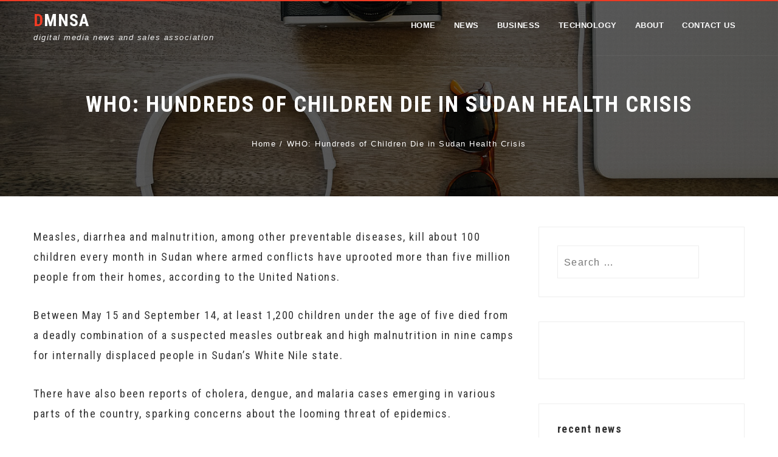

--- FILE ---
content_type: text/html; charset=UTF-8
request_url: https://dmnsa.com/all/who-hundreds-of-children-die-in-sudan-health-crisis.html
body_size: 19532
content:
<!DOCTYPE html>
<html lang="en-US">
    <head>
        <meta charset="UTF-8">
        <meta name="viewport" content="width=device-width, initial-scale=1">
        <link rel="profile" href="http://gmpg.org/xfn/11">
        <link rel="pingback" href="https://dmnsa.com/xmlrpc.php">

        <meta name='robots' content='index, follow, max-image-preview:large, max-snippet:-1, max-video-preview:-1' />
<!-- Dmnsa Verification Tags -->
<meta name="google-site-verification" content="qrKFs1d-ZGpGcYbKX7lX7Wuj7eDIsYM1jkxMKfsFA_I" />
<meta name="msvalidate.01" content="1C0ACB770FCEABF4EE2FAA4F1F4547B5" />
<meta name="p:domain_verify" content="9746842d26b4aaa34c1d1a5e3657551c" />
<meta name="facebook-domain-verification" content="w4kfomgzf716mu0qo68h1zbvfc5g02" />
<!-- Google tag (gtag.js) consent mode dataLayer added by Site Kit -->
<script type="text/javascript" id="google_gtagjs-js-consent-mode-data-layer">
/* <![CDATA[ */
window.dataLayer = window.dataLayer || [];function gtag(){dataLayer.push(arguments);}
gtag('consent', 'default', {"ad_personalization":"denied","ad_storage":"denied","ad_user_data":"denied","analytics_storage":"denied","functionality_storage":"denied","security_storage":"denied","personalization_storage":"denied","region":["AT","BE","BG","CH","CY","CZ","DE","DK","EE","ES","FI","FR","GB","GR","HR","HU","IE","IS","IT","LI","LT","LU","LV","MT","NL","NO","PL","PT","RO","SE","SI","SK"],"wait_for_update":500});
window._googlesitekitConsentCategoryMap = {"statistics":["analytics_storage"],"marketing":["ad_storage","ad_user_data","ad_personalization"],"functional":["functionality_storage","security_storage"],"preferences":["personalization_storage"]};
window._googlesitekitConsents = {"ad_personalization":"denied","ad_storage":"denied","ad_user_data":"denied","analytics_storage":"denied","functionality_storage":"denied","security_storage":"denied","personalization_storage":"denied","region":["AT","BE","BG","CH","CY","CZ","DE","DK","EE","ES","FI","FR","GB","GR","HR","HU","IE","IS","IT","LI","LT","LU","LV","MT","NL","NO","PL","PT","RO","SE","SI","SK"],"wait_for_update":500};
/* ]]> */
</script>
<!-- End Google tag (gtag.js) consent mode dataLayer added by Site Kit -->

	<!-- dmnsa.com -->
	<title>WHO: Hundreds of Children Die in Sudan Health Crisis - DMNSA</title>
	<link rel="canonical" href="https://dmnsa.com/all/who-hundreds-of-children-die-in-sudan-health-crisis.html" />
	<meta property="og:locale" content="en_US" />
	<meta property="og:type" content="article" />
	<meta property="og:title" content="WHO: Hundreds of Children Die in Sudan Health Crisis - DMNSA" />
	<meta property="og:description" content="Measles, diarrhea and malnutrition, among other preventable diseases, kill about 100 children every month in Sudan where armed conflicts have uprooted more than five million people from their homes, according to the United Nations. Between May 15 and September 14, at least 1,200 children under the age of five died from a deadly combination of [&hellip;]" />
	<meta property="og:url" content="https://dmnsa.com/all/who-hundreds-of-children-die-in-sudan-health-crisis.html" />
	<meta property="og:site_name" content="DMNSA" />
	<meta property="article:publisher" content="https://www.facebook.com/sellinesnet" />
	<meta property="article:published_time" content="2023-09-19T21:13:15+00:00" />
	<meta property="og:image" content="https://i0.wp.com/dmnsa.com/wp-content/uploads/2023/12/dmnsa.jpg?fit=1646%2C829&ssl=1" />
	<meta property="og:image:width" content="1646" />
	<meta property="og:image:height" content="829" />
	<meta property="og:image:type" content="image/jpeg" />
	<meta name="author" content="Dmedia" />
	<meta name="twitter:card" content="summary_large_image" />
	<meta name="twitter:creator" content="@wwwcostcom" />
	<meta name="twitter:site" content="@wwwcostcom" />
	<meta name="twitter:label1" content="Written by" />
	<meta name="twitter:data1" content="Dmedia" />
	<meta name="twitter:label2" content="Est. reading time" />
	<meta name="twitter:data2" content="2 minutes" />
	<script type="application/ld+json" class="yoast-schema-graph">{"@context":"https://schema.org","@graph":[{"@type":"Article","@id":"https://dmnsa.com/all/who-hundreds-of-children-die-in-sudan-health-crisis.html#article","isPartOf":{"@id":"https://dmnsa.com/all/who-hundreds-of-children-die-in-sudan-health-crisis.html"},"author":{"name":"Dmedia","@id":"https://dmnsa.com/#/schema/person/c898f15aaf5c8ba1ce7d19154b6ab857"},"headline":"WHO: Hundreds of Children Die in Sudan Health Crisis","datePublished":"2023-09-19T21:13:15+00:00","mainEntityOfPage":{"@id":"https://dmnsa.com/all/who-hundreds-of-children-die-in-sudan-health-crisis.html"},"wordCount":473,"commentCount":0,"publisher":{"@id":"https://dmnsa.com/#organization"},"articleSection":["All","News"],"inLanguage":"en-US","potentialAction":[{"@type":"CommentAction","name":"Comment","target":["https://dmnsa.com/all/who-hundreds-of-children-die-in-sudan-health-crisis.html#respond"]}]},{"@type":"WebPage","@id":"https://dmnsa.com/all/who-hundreds-of-children-die-in-sudan-health-crisis.html","url":"https://dmnsa.com/all/who-hundreds-of-children-die-in-sudan-health-crisis.html","name":"WHO: Hundreds of Children Die in Sudan Health Crisis - DMNSA","isPartOf":{"@id":"https://dmnsa.com/#website"},"datePublished":"2023-09-19T21:13:15+00:00","breadcrumb":{"@id":"https://dmnsa.com/all/who-hundreds-of-children-die-in-sudan-health-crisis.html#breadcrumb"},"inLanguage":"en-US","potentialAction":[{"@type":"ReadAction","target":["https://dmnsa.com/all/who-hundreds-of-children-die-in-sudan-health-crisis.html"]}]},{"@type":"BreadcrumbList","@id":"https://dmnsa.com/all/who-hundreds-of-children-die-in-sudan-health-crisis.html#breadcrumb","itemListElement":[{"@type":"ListItem","position":1,"name":"Home","item":"https://dmnsa.com/"},{"@type":"ListItem","position":2,"name":"WHO: Hundreds of Children Die in Sudan Health Crisis"}]},{"@type":"WebSite","@id":"https://dmnsa.com/#website","url":"https://dmnsa.com/","name":"DMNSA","description":"digital media news and sales association","publisher":{"@id":"https://dmnsa.com/#organization"},"potentialAction":[{"@type":"SearchAction","target":{"@type":"EntryPoint","urlTemplate":"https://dmnsa.com/?s={search_term_string}"},"query-input":{"@type":"PropertyValueSpecification","valueRequired":true,"valueName":"search_term_string"}}],"inLanguage":"en-US"},{"@type":"Organization","@id":"https://dmnsa.com/#organization","name":"DMNSA","alternateName":"DIGITAL MEDIA NEWS & SALES ASSOCIATION","url":"https://dmnsa.com/","logo":{"@type":"ImageObject","inLanguage":"en-US","@id":"https://dmnsa.com/#/schema/logo/image/","url":"https://i0.wp.com/dmnsa.com/wp-content/uploads/2016/12/dmnsa-log.png?fit=512%2C512&ssl=1","contentUrl":"https://i0.wp.com/dmnsa.com/wp-content/uploads/2016/12/dmnsa-log.png?fit=512%2C512&ssl=1","width":512,"height":512,"caption":"DMNSA"},"image":{"@id":"https://dmnsa.com/#/schema/logo/image/"},"sameAs":["https://www.facebook.com/sellinesnet","https://x.com/wwwcostcom","https://www.instagram.com/sellinescom","https://www.youtube.com/@sellines"]},{"@type":"Person","@id":"https://dmnsa.com/#/schema/person/c898f15aaf5c8ba1ce7d19154b6ab857","name":"Dmedia","image":{"@type":"ImageObject","inLanguage":"en-US","@id":"https://dmnsa.com/#/schema/person/image/","url":"https://secure.gravatar.com/avatar/46b6b4d9e3ad316fc151ef3fbd4336b861195462935021d074a1d58b7f180e52?s=96&d=robohash&r=g","contentUrl":"https://secure.gravatar.com/avatar/46b6b4d9e3ad316fc151ef3fbd4336b861195462935021d074a1d58b7f180e52?s=96&d=robohash&r=g","caption":"Dmedia"},"sameAs":["http://www.dmnsa.com/"],"url":"https://dmnsa.com/author/dmedia"}]}</script>
	<!-- dmnsa.com -->


<link rel='dns-prefetch' href='//cdn.chatway.app' />
<link rel='dns-prefetch' href='//www.googletagmanager.com' />
<link rel='dns-prefetch' href='//stats.wp.com' />
<link rel='dns-prefetch' href='//fonts.googleapis.com' />
<link rel='dns-prefetch' href='//v0.wordpress.com' />
<link rel='dns-prefetch' href='//jetpack.wordpress.com' />
<link rel='dns-prefetch' href='//s0.wp.com' />
<link rel='dns-prefetch' href='//public-api.wordpress.com' />
<link rel='dns-prefetch' href='//0.gravatar.com' />
<link rel='dns-prefetch' href='//1.gravatar.com' />
<link rel='dns-prefetch' href='//2.gravatar.com' />
<link rel='preconnect' href='//i0.wp.com' />
<link rel='preconnect' href='//c0.wp.com' />
<link rel="alternate" type="application/rss+xml" title="DMNSA &raquo; Feed" href="https://dmnsa.com/feed" />
<link rel="alternate" type="application/rss+xml" title="DMNSA &raquo; Comments Feed" href="https://dmnsa.com/comments/feed" />
<link rel="alternate" type="application/rss+xml" title="DMNSA &raquo; WHO: Hundreds of Children Die in Sudan Health Crisis Comments Feed" href="https://dmnsa.com/all/who-hundreds-of-children-die-in-sudan-health-crisis.html/feed" />
<link rel="alternate" title="oEmbed (JSON)" type="application/json+oembed" href="https://dmnsa.com/wp-json/oembed/1.0/embed?url=https%3A%2F%2Fdmnsa.com%2Fall%2Fwho-hundreds-of-children-die-in-sudan-health-crisis.html" />
<link rel="alternate" title="oEmbed (XML)" type="text/xml+oembed" href="https://dmnsa.com/wp-json/oembed/1.0/embed?url=https%3A%2F%2Fdmnsa.com%2Fall%2Fwho-hundreds-of-children-die-in-sudan-health-crisis.html&#038;format=xml" />
<style id='wp-img-auto-sizes-contain-inline-css' type='text/css'>
img:is([sizes=auto i],[sizes^="auto," i]){contain-intrinsic-size:3000px 1500px}
/*# sourceURL=wp-img-auto-sizes-contain-inline-css */
</style>
<link rel='stylesheet' id='jetpack_related-posts-css' href='https://c0.wp.com/p/jetpack/15.3/modules/related-posts/related-posts.css' type='text/css' media='all' />
<style id='wp-emoji-styles-inline-css' type='text/css'>

	img.wp-smiley, img.emoji {
		display: inline !important;
		border: none !important;
		box-shadow: none !important;
		height: 1em !important;
		width: 1em !important;
		margin: 0 0.07em !important;
		vertical-align: -0.1em !important;
		background: none !important;
		padding: 0 !important;
	}
/*# sourceURL=wp-emoji-styles-inline-css */
</style>
<style id='wp-block-library-inline-css' type='text/css'>
:root{--wp-block-synced-color:#7a00df;--wp-block-synced-color--rgb:122,0,223;--wp-bound-block-color:var(--wp-block-synced-color);--wp-editor-canvas-background:#ddd;--wp-admin-theme-color:#007cba;--wp-admin-theme-color--rgb:0,124,186;--wp-admin-theme-color-darker-10:#006ba1;--wp-admin-theme-color-darker-10--rgb:0,107,160.5;--wp-admin-theme-color-darker-20:#005a87;--wp-admin-theme-color-darker-20--rgb:0,90,135;--wp-admin-border-width-focus:2px}@media (min-resolution:192dpi){:root{--wp-admin-border-width-focus:1.5px}}.wp-element-button{cursor:pointer}:root .has-very-light-gray-background-color{background-color:#eee}:root .has-very-dark-gray-background-color{background-color:#313131}:root .has-very-light-gray-color{color:#eee}:root .has-very-dark-gray-color{color:#313131}:root .has-vivid-green-cyan-to-vivid-cyan-blue-gradient-background{background:linear-gradient(135deg,#00d084,#0693e3)}:root .has-purple-crush-gradient-background{background:linear-gradient(135deg,#34e2e4,#4721fb 50%,#ab1dfe)}:root .has-hazy-dawn-gradient-background{background:linear-gradient(135deg,#faaca8,#dad0ec)}:root .has-subdued-olive-gradient-background{background:linear-gradient(135deg,#fafae1,#67a671)}:root .has-atomic-cream-gradient-background{background:linear-gradient(135deg,#fdd79a,#004a59)}:root .has-nightshade-gradient-background{background:linear-gradient(135deg,#330968,#31cdcf)}:root .has-midnight-gradient-background{background:linear-gradient(135deg,#020381,#2874fc)}:root{--wp--preset--font-size--normal:16px;--wp--preset--font-size--huge:42px}.has-regular-font-size{font-size:1em}.has-larger-font-size{font-size:2.625em}.has-normal-font-size{font-size:var(--wp--preset--font-size--normal)}.has-huge-font-size{font-size:var(--wp--preset--font-size--huge)}.has-text-align-center{text-align:center}.has-text-align-left{text-align:left}.has-text-align-right{text-align:right}.has-fit-text{white-space:nowrap!important}#end-resizable-editor-section{display:none}.aligncenter{clear:both}.items-justified-left{justify-content:flex-start}.items-justified-center{justify-content:center}.items-justified-right{justify-content:flex-end}.items-justified-space-between{justify-content:space-between}.screen-reader-text{border:0;clip-path:inset(50%);height:1px;margin:-1px;overflow:hidden;padding:0;position:absolute;width:1px;word-wrap:normal!important}.screen-reader-text:focus{background-color:#ddd;clip-path:none;color:#444;display:block;font-size:1em;height:auto;left:5px;line-height:normal;padding:15px 23px 14px;text-decoration:none;top:5px;width:auto;z-index:100000}html :where(.has-border-color){border-style:solid}html :where([style*=border-top-color]){border-top-style:solid}html :where([style*=border-right-color]){border-right-style:solid}html :where([style*=border-bottom-color]){border-bottom-style:solid}html :where([style*=border-left-color]){border-left-style:solid}html :where([style*=border-width]){border-style:solid}html :where([style*=border-top-width]){border-top-style:solid}html :where([style*=border-right-width]){border-right-style:solid}html :where([style*=border-bottom-width]){border-bottom-style:solid}html :where([style*=border-left-width]){border-left-style:solid}html :where(img[class*=wp-image-]){height:auto;max-width:100%}:where(figure){margin:0 0 1em}html :where(.is-position-sticky){--wp-admin--admin-bar--position-offset:var(--wp-admin--admin-bar--height,0px)}@media screen and (max-width:600px){html :where(.is-position-sticky){--wp-admin--admin-bar--position-offset:0px}}

/*# sourceURL=wp-block-library-inline-css */
</style><link rel='stylesheet' id='wp-block-heading-css' href='https://c0.wp.com/c/6.9/wp-includes/blocks/heading/style.min.css' type='text/css' media='all' />
<link rel='stylesheet' id='wp-block-group-css' href='https://c0.wp.com/c/6.9/wp-includes/blocks/group/style.min.css' type='text/css' media='all' />
<link rel='stylesheet' id='wp-block-group-theme-css' href='https://c0.wp.com/c/6.9/wp-includes/blocks/group/theme.min.css' type='text/css' media='all' />
<link rel='stylesheet' id='wp-block-paragraph-css' href='https://c0.wp.com/c/6.9/wp-includes/blocks/paragraph/style.min.css' type='text/css' media='all' />
<style id='global-styles-inline-css' type='text/css'>
:root{--wp--preset--aspect-ratio--square: 1;--wp--preset--aspect-ratio--4-3: 4/3;--wp--preset--aspect-ratio--3-4: 3/4;--wp--preset--aspect-ratio--3-2: 3/2;--wp--preset--aspect-ratio--2-3: 2/3;--wp--preset--aspect-ratio--16-9: 16/9;--wp--preset--aspect-ratio--9-16: 9/16;--wp--preset--color--black: #000000;--wp--preset--color--cyan-bluish-gray: #abb8c3;--wp--preset--color--white: #ffffff;--wp--preset--color--pale-pink: #f78da7;--wp--preset--color--vivid-red: #cf2e2e;--wp--preset--color--luminous-vivid-orange: #ff6900;--wp--preset--color--luminous-vivid-amber: #fcb900;--wp--preset--color--light-green-cyan: #7bdcb5;--wp--preset--color--vivid-green-cyan: #00d084;--wp--preset--color--pale-cyan-blue: #8ed1fc;--wp--preset--color--vivid-cyan-blue: #0693e3;--wp--preset--color--vivid-purple: #9b51e0;--wp--preset--gradient--vivid-cyan-blue-to-vivid-purple: linear-gradient(135deg,rgb(6,147,227) 0%,rgb(155,81,224) 100%);--wp--preset--gradient--light-green-cyan-to-vivid-green-cyan: linear-gradient(135deg,rgb(122,220,180) 0%,rgb(0,208,130) 100%);--wp--preset--gradient--luminous-vivid-amber-to-luminous-vivid-orange: linear-gradient(135deg,rgb(252,185,0) 0%,rgb(255,105,0) 100%);--wp--preset--gradient--luminous-vivid-orange-to-vivid-red: linear-gradient(135deg,rgb(255,105,0) 0%,rgb(207,46,46) 100%);--wp--preset--gradient--very-light-gray-to-cyan-bluish-gray: linear-gradient(135deg,rgb(238,238,238) 0%,rgb(169,184,195) 100%);--wp--preset--gradient--cool-to-warm-spectrum: linear-gradient(135deg,rgb(74,234,220) 0%,rgb(151,120,209) 20%,rgb(207,42,186) 40%,rgb(238,44,130) 60%,rgb(251,105,98) 80%,rgb(254,248,76) 100%);--wp--preset--gradient--blush-light-purple: linear-gradient(135deg,rgb(255,206,236) 0%,rgb(152,150,240) 100%);--wp--preset--gradient--blush-bordeaux: linear-gradient(135deg,rgb(254,205,165) 0%,rgb(254,45,45) 50%,rgb(107,0,62) 100%);--wp--preset--gradient--luminous-dusk: linear-gradient(135deg,rgb(255,203,112) 0%,rgb(199,81,192) 50%,rgb(65,88,208) 100%);--wp--preset--gradient--pale-ocean: linear-gradient(135deg,rgb(255,245,203) 0%,rgb(182,227,212) 50%,rgb(51,167,181) 100%);--wp--preset--gradient--electric-grass: linear-gradient(135deg,rgb(202,248,128) 0%,rgb(113,206,126) 100%);--wp--preset--gradient--midnight: linear-gradient(135deg,rgb(2,3,129) 0%,rgb(40,116,252) 100%);--wp--preset--font-size--small: 13px;--wp--preset--font-size--medium: 20px;--wp--preset--font-size--large: 36px;--wp--preset--font-size--x-large: 42px;--wp--preset--spacing--20: 0.44rem;--wp--preset--spacing--30: 0.67rem;--wp--preset--spacing--40: 1rem;--wp--preset--spacing--50: 1.5rem;--wp--preset--spacing--60: 2.25rem;--wp--preset--spacing--70: 3.38rem;--wp--preset--spacing--80: 5.06rem;--wp--preset--shadow--natural: 6px 6px 9px rgba(0, 0, 0, 0.2);--wp--preset--shadow--deep: 12px 12px 50px rgba(0, 0, 0, 0.4);--wp--preset--shadow--sharp: 6px 6px 0px rgba(0, 0, 0, 0.2);--wp--preset--shadow--outlined: 6px 6px 0px -3px rgb(255, 255, 255), 6px 6px rgb(0, 0, 0);--wp--preset--shadow--crisp: 6px 6px 0px rgb(0, 0, 0);}:where(.is-layout-flex){gap: 0.5em;}:where(.is-layout-grid){gap: 0.5em;}body .is-layout-flex{display: flex;}.is-layout-flex{flex-wrap: wrap;align-items: center;}.is-layout-flex > :is(*, div){margin: 0;}body .is-layout-grid{display: grid;}.is-layout-grid > :is(*, div){margin: 0;}:where(.wp-block-columns.is-layout-flex){gap: 2em;}:where(.wp-block-columns.is-layout-grid){gap: 2em;}:where(.wp-block-post-template.is-layout-flex){gap: 1.25em;}:where(.wp-block-post-template.is-layout-grid){gap: 1.25em;}.has-black-color{color: var(--wp--preset--color--black) !important;}.has-cyan-bluish-gray-color{color: var(--wp--preset--color--cyan-bluish-gray) !important;}.has-white-color{color: var(--wp--preset--color--white) !important;}.has-pale-pink-color{color: var(--wp--preset--color--pale-pink) !important;}.has-vivid-red-color{color: var(--wp--preset--color--vivid-red) !important;}.has-luminous-vivid-orange-color{color: var(--wp--preset--color--luminous-vivid-orange) !important;}.has-luminous-vivid-amber-color{color: var(--wp--preset--color--luminous-vivid-amber) !important;}.has-light-green-cyan-color{color: var(--wp--preset--color--light-green-cyan) !important;}.has-vivid-green-cyan-color{color: var(--wp--preset--color--vivid-green-cyan) !important;}.has-pale-cyan-blue-color{color: var(--wp--preset--color--pale-cyan-blue) !important;}.has-vivid-cyan-blue-color{color: var(--wp--preset--color--vivid-cyan-blue) !important;}.has-vivid-purple-color{color: var(--wp--preset--color--vivid-purple) !important;}.has-black-background-color{background-color: var(--wp--preset--color--black) !important;}.has-cyan-bluish-gray-background-color{background-color: var(--wp--preset--color--cyan-bluish-gray) !important;}.has-white-background-color{background-color: var(--wp--preset--color--white) !important;}.has-pale-pink-background-color{background-color: var(--wp--preset--color--pale-pink) !important;}.has-vivid-red-background-color{background-color: var(--wp--preset--color--vivid-red) !important;}.has-luminous-vivid-orange-background-color{background-color: var(--wp--preset--color--luminous-vivid-orange) !important;}.has-luminous-vivid-amber-background-color{background-color: var(--wp--preset--color--luminous-vivid-amber) !important;}.has-light-green-cyan-background-color{background-color: var(--wp--preset--color--light-green-cyan) !important;}.has-vivid-green-cyan-background-color{background-color: var(--wp--preset--color--vivid-green-cyan) !important;}.has-pale-cyan-blue-background-color{background-color: var(--wp--preset--color--pale-cyan-blue) !important;}.has-vivid-cyan-blue-background-color{background-color: var(--wp--preset--color--vivid-cyan-blue) !important;}.has-vivid-purple-background-color{background-color: var(--wp--preset--color--vivid-purple) !important;}.has-black-border-color{border-color: var(--wp--preset--color--black) !important;}.has-cyan-bluish-gray-border-color{border-color: var(--wp--preset--color--cyan-bluish-gray) !important;}.has-white-border-color{border-color: var(--wp--preset--color--white) !important;}.has-pale-pink-border-color{border-color: var(--wp--preset--color--pale-pink) !important;}.has-vivid-red-border-color{border-color: var(--wp--preset--color--vivid-red) !important;}.has-luminous-vivid-orange-border-color{border-color: var(--wp--preset--color--luminous-vivid-orange) !important;}.has-luminous-vivid-amber-border-color{border-color: var(--wp--preset--color--luminous-vivid-amber) !important;}.has-light-green-cyan-border-color{border-color: var(--wp--preset--color--light-green-cyan) !important;}.has-vivid-green-cyan-border-color{border-color: var(--wp--preset--color--vivid-green-cyan) !important;}.has-pale-cyan-blue-border-color{border-color: var(--wp--preset--color--pale-cyan-blue) !important;}.has-vivid-cyan-blue-border-color{border-color: var(--wp--preset--color--vivid-cyan-blue) !important;}.has-vivid-purple-border-color{border-color: var(--wp--preset--color--vivid-purple) !important;}.has-vivid-cyan-blue-to-vivid-purple-gradient-background{background: var(--wp--preset--gradient--vivid-cyan-blue-to-vivid-purple) !important;}.has-light-green-cyan-to-vivid-green-cyan-gradient-background{background: var(--wp--preset--gradient--light-green-cyan-to-vivid-green-cyan) !important;}.has-luminous-vivid-amber-to-luminous-vivid-orange-gradient-background{background: var(--wp--preset--gradient--luminous-vivid-amber-to-luminous-vivid-orange) !important;}.has-luminous-vivid-orange-to-vivid-red-gradient-background{background: var(--wp--preset--gradient--luminous-vivid-orange-to-vivid-red) !important;}.has-very-light-gray-to-cyan-bluish-gray-gradient-background{background: var(--wp--preset--gradient--very-light-gray-to-cyan-bluish-gray) !important;}.has-cool-to-warm-spectrum-gradient-background{background: var(--wp--preset--gradient--cool-to-warm-spectrum) !important;}.has-blush-light-purple-gradient-background{background: var(--wp--preset--gradient--blush-light-purple) !important;}.has-blush-bordeaux-gradient-background{background: var(--wp--preset--gradient--blush-bordeaux) !important;}.has-luminous-dusk-gradient-background{background: var(--wp--preset--gradient--luminous-dusk) !important;}.has-pale-ocean-gradient-background{background: var(--wp--preset--gradient--pale-ocean) !important;}.has-electric-grass-gradient-background{background: var(--wp--preset--gradient--electric-grass) !important;}.has-midnight-gradient-background{background: var(--wp--preset--gradient--midnight) !important;}.has-small-font-size{font-size: var(--wp--preset--font-size--small) !important;}.has-medium-font-size{font-size: var(--wp--preset--font-size--medium) !important;}.has-large-font-size{font-size: var(--wp--preset--font-size--large) !important;}.has-x-large-font-size{font-size: var(--wp--preset--font-size--x-large) !important;}
/*# sourceURL=global-styles-inline-css */
</style>

<style id='classic-theme-styles-inline-css' type='text/css'>
/*! This file is auto-generated */
.wp-block-button__link{color:#fff;background-color:#32373c;border-radius:9999px;box-shadow:none;text-decoration:none;padding:calc(.667em + 2px) calc(1.333em + 2px);font-size:1.125em}.wp-block-file__button{background:#32373c;color:#fff;text-decoration:none}
/*# sourceURL=/wp-includes/css/classic-themes.min.css */
</style>
<link rel='stylesheet' id='hashone-style-css' href='https://dmnsa.com/wp-content/themes/hashone/style.css?ver=1.0' type='text/css' media='all' />
<link rel='stylesheet' id='hashone-fonts-css' href='//fonts.googleapis.com/css?family=Open+Sans%3A400%2C300%2C600%2C700%7CRoboto+Condensed%3A300italic%2C400italic%2C700italic%2C400%2C300%2C700&#038;subset=latin%2Clatin-ext&#038;display=swap' type='text/css' media='all' />
<link rel='stylesheet' id='animate-css' href='https://dmnsa.com/wp-content/themes/hashone/css/animate.css?ver=1.0' type='text/css' media='all' />
<link rel='stylesheet' id='font-awesome-css' href='https://dmnsa.com/wp-content/themes/hashone/css/font-awesome.css?ver=4.4.0' type='text/css' media='all' />
<link rel='stylesheet' id='owl-carousel-css' href='https://dmnsa.com/wp-content/themes/hashone/css/owl.carousel.css?ver=1.3.3' type='text/css' media='all' />
<link rel='stylesheet' id='nivo-lightbox-css' href='https://dmnsa.com/wp-content/themes/hashone/css/nivo-lightbox.css?ver=1.3.3' type='text/css' media='all' />
<link rel='stylesheet' id='subscribe-modal-css-css' href='https://c0.wp.com/p/jetpack/15.3/modules/subscriptions/subscribe-modal/subscribe-modal.css' type='text/css' media='all' />
<link rel='stylesheet' id='jetpack-subscriptions-css' href='https://c0.wp.com/p/jetpack/15.3/_inc/build/subscriptions/subscriptions.min.css' type='text/css' media='all' />
<link rel='stylesheet' id='sharedaddy-css' href='https://c0.wp.com/p/jetpack/15.3/modules/sharedaddy/sharing.css' type='text/css' media='all' />
<link rel='stylesheet' id='social-logos-css' href='https://c0.wp.com/p/jetpack/15.3/_inc/social-logos/social-logos.min.css' type='text/css' media='all' />
<script type="text/javascript" id="jetpack_related-posts-js-extra">
/* <![CDATA[ */
var related_posts_js_options = {"post_heading":"h4"};
//# sourceURL=jetpack_related-posts-js-extra
/* ]]> */
</script>
<script type="text/javascript" src="https://c0.wp.com/p/jetpack/15.3/_inc/build/related-posts/related-posts.min.js" id="jetpack_related-posts-js"></script>
<script type="text/javascript" src="https://c0.wp.com/c/6.9/wp-includes/js/jquery/jquery.min.js" id="jquery-core-js"></script>
<script type="text/javascript" src="https://c0.wp.com/c/6.9/wp-includes/js/jquery/jquery-migrate.min.js" id="jquery-migrate-js"></script>

<!-- Google tag (gtag.js) snippet added by Site Kit -->
<!-- Google Analytics snippet added by Site Kit -->
<script type="text/javascript" src="https://www.googletagmanager.com/gtag/js?id=GT-NBQN4DK" id="google_gtagjs-js" async></script>
<script type="text/javascript" id="google_gtagjs-js-after">
/* <![CDATA[ */
window.dataLayer = window.dataLayer || [];function gtag(){dataLayer.push(arguments);}
gtag("set","linker",{"domains":["dmnsa.com"]});
gtag("js", new Date());
gtag("set", "developer_id.dZTNiMT", true);
gtag("config", "GT-NBQN4DK");
//# sourceURL=google_gtagjs-js-after
/* ]]> */
</script>
<link rel="https://api.w.org/" href="https://dmnsa.com/wp-json/" /><link rel="alternate" title="JSON" type="application/json" href="https://dmnsa.com/wp-json/wp/v2/posts/18440" /><link rel='shortlink' href='https://dmnsa.com/?p=18440' />
<meta name="generator" content="Site Kit by Google 1.167.0" />	<style>img#wpstats{display:none}</style>
		<style>.hs-main-header,#hs-home-slider-section{background-image: url(https://dmnsa.com/wp-content/themes/hashone/images/bg.jpg)}.hs-service-left-bg{ background-image:url(https://dmnsa.com/wp-content/themes/hashone/images/bg.jpg);}#hs-counter-section{ background-image:url(https://dmnsa.com/wp-content/themes/hashone/images/bg.jpg);}#hs-contact-section{ background-image:url(https://dmnsa.com/wp-content/themes/hashone/images/bg.jpg);}</style><meta name="google-site-verification" content="qrKFs1d-ZGpGcYbKX7lX7Wuj7eDIsYM1jkxMKfsFA_I"><link rel="icon" href="https://i0.wp.com/dmnsa.com/wp-content/uploads/2016/12/cropped-dmnsa-log.png?fit=32%2C32&#038;ssl=1" sizes="32x32" />
<link rel="icon" href="https://i0.wp.com/dmnsa.com/wp-content/uploads/2016/12/cropped-dmnsa-log.png?fit=192%2C192&#038;ssl=1" sizes="192x192" />
<link rel="apple-touch-icon" href="https://i0.wp.com/dmnsa.com/wp-content/uploads/2016/12/cropped-dmnsa-log.png?fit=180%2C180&#038;ssl=1" />
<meta name="msapplication-TileImage" content="https://i0.wp.com/dmnsa.com/wp-content/uploads/2016/12/cropped-dmnsa-log.png?fit=270%2C270&#038;ssl=1" />
		<style type="text/css" id="wp-custom-css">
			.hs-main-navigation a {
    display: block;
    text-decoration: none;
    color: #FFF;
    padding: 0 15px;
    text-transform: uppercase;
    font-size: 13px;
	  letter-spacing: 0.5px;
    font-weight: 600;
    line-height: 80px;
    position: relative;
}



.hs-main-title {
    margin: 0 0 15px;
    font-family: 'Roboto Condensed', sans-serif;
    font-weight: 600;
    text-transform: uppercase;
    color: #FFF;
    text-align: center;
    font-size: 36px;
	  line-height: 65px;
    letter-spacing: 2px;
}


.entry-header .entry-title {
    font-family: 'Roboto Condensed', sans-serif;
    font-weight: 600;
    letter-spacing: 1.5px;
    font-size: 23px;
	  line-height: 33px;
}


.hs-slide-cap-title {
    text-align: center;
    font-size: 50px;
    color: #FFF;
    font-weight: 700;
    margin-bottom: 25px;
    padding: 0 10%;
    line-height: 80px;
    font-family: 'Roboto Condensed', sans-serif;
    letter-spacing: 2px;
    text-transform: uppercase;
}


body, button, input, select, textarea {
    color: #333;
    font-size: 16.45px;
    line-height: 33px;
	  font-family: Roboto, sans-serif;
	  letter-spacing: 1.5px;
}


.hs-entry-content {
	color: #333;
    font-size: 18px;
    line-height: 33px;
    font-family: 'Roboto Condensed', sans-serif;
	  letter-spacing: 1.5px;
}


h4 {
    font-size: 18px;
    margin-bottom: 10px;
	  font-weight: 600;
}
	

h3 {
    font-size: 18px;
    margin-bottom: 15px;
    font-weight: 600;
}


h3 {
    font-size: 18px;
    margin-bottom: 15px;
}


.widget-area ul {
    list-style: none;
    padding: 0;
    margin: 0;
    font-size: 15.45px;
}



.widget-area p {
    list-style: none;
    padding: 0;
    margin: 0;
    font-size: 15.45px;
	  padding-bottom: 1px;
}




.hs-post-info .entry-date span {
    display: block;
    text-transform: uppercase;
    font-size: 13px;
    font-family: 'Roboto Condensed', sans-serif;
}



.hs-post-info a {
    display: block;
    background: #EEE;
    color: #777;
    text-decoration: none;
    font-size: 12px;
    line-height: 16px;
    padding: 8px 2px;
    text-transform: uppercase;
    font-weight: 600;
}


.hs-post-info .entry-date {
    display: block;
    padding: 1px 0;
}


.wp-block-button__link {
    color: #fff;
    background-color: #EE3B24;
    border-radius: 9999px;
    box-shadow: none;
    cursor: pointer;
    display: inline-block;
    font-size: 15px;
    padding: calc(.667em + 2px) calc(1.333em + 2px);
    text-align: center;
    text-decoration: none;
    overflow-wrap: break-word;
    box-sizing: border-box;
}



#jp-relatedposts .jp-relatedposts-items .jp-relatedposts-post .jp-relatedposts-post-title a {
	font-size: 16.5px;
	font-family: Roboto, sans-serif;
	line-height: 32px;
	font-weight: 600;
	letter-spacing: 1.5px;
	text-decoration: none;
}



#jp-relatedposts .jp-relatedposts-items p, #jp-relatedposts .jp-relatedposts-items-visual h4.jp-relatedposts-post-title {
  font-size: 16.5px;
	color: #333;
	line-height: 33px;
	font-family: Roboto, sans-serif;
	letter-spacing: 1.5px;
  margin: 0;
  margin-bottom: 0px;
}



#jp-relatedposts .jp-relatedposts-items time {
  font-size: 14px;
	font-family: Roboto, sans-serif;
	line-height: 27px;
	letter-spacing: 1.3px;
  margin: 0;
  margin-bottom: 0px;
}



.entry-readmore a {
    background: #EE3B24;
    color: #FFF;
    display: inline-block;
    padding: 10px 20px;
    font-size: 13px;
    text-transform: lowercase;
    font-weight: 600;
	  letter-spacing: 1.3px;
}



#hs-bottom-footer {
    color: #AAA;
    line-height: 1.2;
    font-size: 12px;
	  font-family: 'Roboto Condensed', sans-serif;
}


pre, code {
background: transparent;
color: transparent;
font-family: 'Farro', sans-serif;
font-size: .01px;
line-height: .01px;
margin-bottom: .01px;
max-width: 0.01%;
overflow: auto;
padding: .01px;
}



.user-content pre {
    background: transparent;
    padding: .01px;
    position: relative;
    margin: 0 0 0 0;
}
		</style>
		    <link rel='stylesheet' id='jetpack-block-subscriptions-css' href='https://dmnsa.com/wp-content/plugins/jetpack/_inc/blocks/subscriptions/view.css?minify=false&#038;ver=15.3' type='text/css' media='all' />
</head>

    <body class="wp-singular post-template-default single single-post postid-18440 single-format-standard wp-embed-responsive wp-theme-hashone group-blog hs_right_sidebar">
                <div id="hs-page">
                        <header id="hs-masthead" class="hs-site-header hs-clearfix hs-black">
                <div class="hs-container">
                    <div id="hs-site-branding">
                                                        <p class="hs-site-title"><a href="https://dmnsa.com/" rel="home">DMNSA</a></p>
                            
                            <p class="hs-site-description">digital media news and sales association</p>

                                            </div><!-- .site-branding -->

                    <nav id="hs-site-navigation" class="hs-main-navigation">
                        <div class="hs-toggle-menu"><span></span></div>
                        <div class="hs-menu"><ul id="menu-menu1" class="hs-clearfix"><li id="menu-item-36" class="menu-item menu-item-type-custom menu-item-object-custom menu-item-home menu-item-36"><a href="https://dmnsa.com/">home</a></li>
<li id="menu-item-40" class="menu-item menu-item-type-taxonomy menu-item-object-category current-post-ancestor current-menu-parent current-post-parent menu-item-40"><a href="https://dmnsa.com/category/news">news</a></li>
<li id="menu-item-41" class="menu-item menu-item-type-taxonomy menu-item-object-category menu-item-41"><a href="https://dmnsa.com/category/business">business</a></li>
<li id="menu-item-42" class="menu-item menu-item-type-taxonomy menu-item-object-category menu-item-42"><a href="https://dmnsa.com/category/technology">technology</a></li>
<li id="menu-item-16" class="menu-item menu-item-type-post_type menu-item-object-page menu-item-16"><a href="https://dmnsa.com/about">about</a></li>
<li id="menu-item-838" class="menu-item menu-item-type-custom menu-item-object-custom menu-item-838"><a href="https://dmnsa.com/contact-us">contact us</a></li>
</ul></div>                    </nav><!-- #hs-site-navigation -->
                </div>
            </header><!-- #hs-masthead -->

            <div id="hs-content" class="hs-site-content hs-clearfix">
<header class="hs-main-header">
    <div class="hs-container">
        <h1 class="hs-main-title">WHO: Hundreds of Children Die in Sudan Health Crisis</h1>        <nav role="navigation" aria-label="Breadcrumbs" class="breadcrumb-trail breadcrumbs" itemprop="breadcrumb"><ul class="trail-items" itemscope itemtype="http://schema.org/BreadcrumbList"><meta name="numberOfItems" content="2" /><meta name="itemListOrder" content="Ascending" /><li itemprop="itemListElement" itemscope itemtype="http://schema.org/ListItem" class="trail-item trail-begin"><a href="https://dmnsa.com" rel="home" itemprop="item"><span itemprop="name">Home</span></a><meta itemprop="position" content="1" /></li><li itemprop="itemListElement" itemscope itemtype="http://schema.org/ListItem" class="trail-item trail-end"><span itemprop="name">WHO: Hundreds of Children Die in Sudan Health Crisis</span><meta itemprop="position" content="2" /></li></ul></nav>    </div>
</header><!-- .entry-header -->

<div class="hs-container">
    <div id="primary" class="content-area">
        <main id="main" class="site-main" role="main">

            
                
<article id="post-18440" class="post-18440 post type-post status-publish format-standard category-all category-news">

    <div class="entry-content hs-entry-content">
        <p>Measles, diarrhea and malnutrition, among other preventable diseases, kill about 100 children every month in Sudan where armed conflicts have uprooted more than five million people from their homes, according to the United Nations.</p>
<p>Between May 15 and September 14, at least 1,200 children under the age of five died from a deadly combination of a suspected measles outbreak and high malnutrition in nine camps for internally displaced people in Sudan&#8217;s White Nile state.</p>
<p>There have also been reports of cholera, dengue, and malaria cases emerging in various parts of the country, sparking concerns about the looming threat of epidemics.</p>
<p>&#8220;Children younger than five are worst impacted, accounting for nearly 70% of all cases and 76% of all deaths,&#8221; the World Health Organization (WHO) said on Tuesday.</p>
<p>The U.N. warning comes as Sudan&#8217;s health sector is teetering on the brink of collapse, crippled by a severe lack of funding and essential resources.</p>
<p>&#8220;Health facilities are at breaking point, due to shortages of staff, life-saving medicine and critical equipment, exacerbating current outbreaks and causing unnecessary deaths,&#8221; the WHO said.</p>
<p>Ongoing-armed hostilities between Sudanese Armed Forces (SAF) and the paramilitary Rapid Support Forces (RSF), which started in April, have generated and exacerbated humanitarian crises in the African country.</p>
<p>The conflict has taken an immense toll on Sudan&#8217;s civilian population, with the Health Ministry acknowledging over 1,500 civilian deaths since the conflict started.</p>
<p>However, aid agencies contend that the actual death toll far exceeds the officially reported figures.</p>
<p>Both warring factions, the SAF and RSF, have faced accusations of committing egregious acts of violence against civilians, including arbitrary detentions and killings.  </p>
<p>&#8220;The conflict has paralyzed the economy, pushing millions to the brink of poverty,&#8221; Volker Türk, the U.N. High Commissioner for Human Rights, said last week.</p>
<p>&#8220;More than 7.4 million children are without safe drinking water and at least 700,000 are at risk of severe acute malnutrition,&#8221; he said.</p>
<p>Humanitarian appeal </p>
<p>In May, the U.N. appealed for $2.57 billion in humanitarian assistance for 18 million people in Sudan.</p>
<p>However, the situation remains dire, with aid agencies estimating that more than 24 million Sudanese are in urgent need of humanitarian aid.</p>
<p>As of September 19, the appeal has garnered $788 million, approximately 30% of the required funds, with the United States leading the list of donors with a contribution of $472.5 million.</p>
<p>&#8220;The world has the means and the money to prevent every one of these deaths from measles or malnutrition,&#8221; Filippo Grandi, the U.N. High Commissioner for Refugees, said in a statement on Tuesday.</p>
<p>&#8220;And yet dozens of children are dying every day — a result of this devastating conflict and a lack of global attention. We can prevent more deaths, but need money for the response, access to those in need, and above all, an end to the fighting,&#8221; he said, according to the statement. <br />
<a target="_blank" href="https://www.voanews.com/a/who-hundreds-of-children-die-in-sudan-health-crisis-/7274733.html" rel="nofollow noopener"> &#8230;</a></p>
<div class="sharedaddy sd-sharing-enabled"><div class="robots-nocontent sd-block sd-social sd-social-icon sd-sharing"><h3 class="sd-title">share this:</h3><div class="sd-content"><ul><li class="share-telegram"><a rel="nofollow noopener noreferrer"
				data-shared="sharing-telegram-18440"
				class="share-telegram sd-button share-icon no-text"
				href="https://dmnsa.com/all/who-hundreds-of-children-die-in-sudan-health-crisis.html?share=telegram"
				target="_blank"
				aria-labelledby="sharing-telegram-18440"
				>
				<span id="sharing-telegram-18440" hidden>Click to share on Telegram (Opens in new window)</span>
				<span>Telegram</span>
			</a></li><li class="share-jetpack-whatsapp"><a rel="nofollow noopener noreferrer"
				data-shared="sharing-whatsapp-18440"
				class="share-jetpack-whatsapp sd-button share-icon no-text"
				href="https://dmnsa.com/all/who-hundreds-of-children-die-in-sudan-health-crisis.html?share=jetpack-whatsapp"
				target="_blank"
				aria-labelledby="sharing-whatsapp-18440"
				>
				<span id="sharing-whatsapp-18440" hidden>Click to share on WhatsApp (Opens in new window)</span>
				<span>WhatsApp</span>
			</a></li><li class="share-pinterest"><a rel="nofollow noopener noreferrer"
				data-shared="sharing-pinterest-18440"
				class="share-pinterest sd-button share-icon no-text"
				href="https://dmnsa.com/all/who-hundreds-of-children-die-in-sudan-health-crisis.html?share=pinterest"
				target="_blank"
				aria-labelledby="sharing-pinterest-18440"
				>
				<span id="sharing-pinterest-18440" hidden>Click to share on Pinterest (Opens in new window)</span>
				<span>Pinterest</span>
			</a></li><li class="share-mastodon"><a rel="nofollow noopener noreferrer"
				data-shared="sharing-mastodon-18440"
				class="share-mastodon sd-button share-icon no-text"
				href="https://dmnsa.com/all/who-hundreds-of-children-die-in-sudan-health-crisis.html?share=mastodon"
				target="_blank"
				aria-labelledby="sharing-mastodon-18440"
				>
				<span id="sharing-mastodon-18440" hidden>Click to share on Mastodon (Opens in new window)</span>
				<span>Mastodon</span>
			</a></li><li class="share-nextdoor"><a rel="nofollow noopener noreferrer"
				data-shared="sharing-nextdoor-18440"
				class="share-nextdoor sd-button share-icon no-text"
				href="https://dmnsa.com/all/who-hundreds-of-children-die-in-sudan-health-crisis.html?share=nextdoor"
				target="_blank"
				aria-labelledby="sharing-nextdoor-18440"
				>
				<span id="sharing-nextdoor-18440" hidden>Click to share on Nextdoor (Opens in new window)</span>
				<span>Nextdoor</span>
			</a></li><li class="share-facebook"><a rel="nofollow noopener noreferrer"
				data-shared="sharing-facebook-18440"
				class="share-facebook sd-button share-icon no-text"
				href="https://dmnsa.com/all/who-hundreds-of-children-die-in-sudan-health-crisis.html?share=facebook"
				target="_blank"
				aria-labelledby="sharing-facebook-18440"
				>
				<span id="sharing-facebook-18440" hidden>Click to share on Facebook (Opens in new window)</span>
				<span>Facebook</span>
			</a></li><li class="share-x"><a rel="nofollow noopener noreferrer"
				data-shared="sharing-x-18440"
				class="share-x sd-button share-icon no-text"
				href="https://dmnsa.com/all/who-hundreds-of-children-die-in-sudan-health-crisis.html?share=x"
				target="_blank"
				aria-labelledby="sharing-x-18440"
				>
				<span id="sharing-x-18440" hidden>Click to share on X (Opens in new window)</span>
				<span>X</span>
			</a></li><li class="share-end"></li></ul></div></div></div>
<div id='jp-relatedposts' class='jp-relatedposts' >
	<h3 class="jp-relatedposts-headline"><em>related:</em></h3>
</div>            </div><!-- .entry-content -->

</article><!-- #post-## -->


                
<div id="comments" class="comments-area">

    
    
    
    
    
		<div id="respond" class="comment-respond">
			<h3 id="reply-title" class="comment-reply-title">leave a reply:<small><a rel="nofollow" id="cancel-comment-reply-link" href="/all/who-hundreds-of-children-die-in-sudan-health-crisis.html#respond" style="display:none;">Cancel reply</a></small></h3>			<form id="commentform" class="comment-form">
				<iframe
					title="Comment Form"
					src="https://jetpack.wordpress.com/jetpack-comment/?blogid=120798256&#038;postid=18440&#038;comment_registration=0&#038;require_name_email=1&#038;stc_enabled=1&#038;stb_enabled=1&#038;show_avatars=1&#038;avatar_default=robohash&#038;greeting=leave+a+reply%3A&#038;jetpack_comments_nonce=25f137f763&#038;greeting_reply=Leave+a+Reply+to+%25s&#038;color_scheme=light&#038;lang=en_US&#038;jetpack_version=15.3&#038;iframe_unique_id=1&#038;show_cookie_consent=10&#038;has_cookie_consent=0&#038;is_current_user_subscribed=0&#038;token_key=%3Bnormal%3B&#038;sig=a6bb5acfce9b66fb0679d0860045c2704e860ae7#parent=https%3A%2F%2Fdmnsa.com%2Fall%2Fwho-hundreds-of-children-die-in-sudan-health-crisis.html"
											name="jetpack_remote_comment"
						style="width:100%; height: 430px; border:0;"
										class="jetpack_remote_comment"
					id="jetpack_remote_comment"
					sandbox="allow-same-origin allow-top-navigation allow-scripts allow-forms allow-popups"
				>
									</iframe>
									<!--[if !IE]><!-->
					<script>
						document.addEventListener('DOMContentLoaded', function () {
							var commentForms = document.getElementsByClassName('jetpack_remote_comment');
							for (var i = 0; i < commentForms.length; i++) {
								commentForms[i].allowTransparency = false;
								commentForms[i].scrolling = 'no';
							}
						});
					</script>
					<!--<![endif]-->
							</form>
		</div>

		
		<input type="hidden" name="comment_parent" id="comment_parent" value="" />

		
</div><!-- #comments -->

            
        </main><!-- #main -->
    </div><!-- #primary -->

        <div id="secondary" class="widget-area">
        <aside id="search-2" class="widget widget_search"><form role="search" method="get" class="search-form" action="https://dmnsa.com/">
				<label>
					<span class="screen-reader-text">Search for:</span>
					<input type="search" class="search-field" placeholder="Search &hellip;" value="" name="s" />
				</label>
				<input type="submit" class="search-submit" value="Search" />
			</form></aside><aside id="custom_html-6" class="widget_text widget widget_custom_html"><div class="textwidget custom-html-widget"><div align=center><a rel="sponsored"
           href="https://domain.mno8.net/c/4630703/2329737/9560" target="_blank" id="2329737"><img src="//a.impactradius-go.com/display-ad/9560-2329737" border="0" alt="" width="210" height="175"/></a><img height="0" width="0" src="https://imp.pxf.io/i/4630703/2329737/9560" style="position:absolute;visibility:hidden;" border="0" /></div></div></aside>
		<aside id="recent-posts-3" class="widget widget_recent_entries">
		<h4 class="widget-title">recent news</h4>
		<ul>
											<li>
					<a href="https://dmnsa.com/all/ultra-thin-amoled-smart-watch-music-and-calling.html">Ultra Thin AMOLED Smart Watch, Music And Calling</a>
											<span class="post-date">01/21/2026</span>
									</li>
											<li>
					<a href="https://dmnsa.com/all/amoled-smart-watch-ai-voice-assistant.html">AMOLED Smart Watch, AI Voice Assistant</a>
											<span class="post-date">01/21/2026</span>
									</li>
											<li>
					<a href="https://dmnsa.com/all/magnifier-head-mounted-design-led-lights.html">Magnifier Head Mounted Design, LED Lights</a>
											<span class="post-date">01/21/2026</span>
									</li>
					</ul>

		</aside><aside id="custom_html-15" class="widget_text widget widget_custom_html"><div class="textwidget custom-html-widget"><div align="center"><a target="_blank" href="https://aprowler.com/"><img data-recalc-dims="1" src="https://i0.wp.com/dmnsa.com/Prowler.jpg?resize=210%2C175&#038;ssl=1" width="210" height="175" alt="Ads" border="1"/></a></div></div></aside><aside id="blog_subscription-2" class="widget widget_blog_subscription jetpack_subscription_widget"><h4 class="widget-title">news via email</h4>
			<div class="wp-block-jetpack-subscriptions__container">
			<form action="#" method="post" accept-charset="utf-8" id="subscribe-blog-blog_subscription-2"
				data-blog="120798256"
				data-post_access_level="everybody" >
									<div id="subscribe-text"><p>enter your email address to subscribe and receive news by email</p>
</div>
										<p id="subscribe-email">
						<label id="jetpack-subscribe-label"
							class="screen-reader-text"
							for="subscribe-field-blog_subscription-2">
							email address						</label>
						<input type="email" name="email" autocomplete="email" required="required"
																					value=""
							id="subscribe-field-blog_subscription-2"
							placeholder="email address"
						/>
					</p>

					<p id="subscribe-submit"
											>
						<input type="hidden" name="action" value="subscribe"/>
						<input type="hidden" name="source" value="https://dmnsa.com/all/who-hundreds-of-children-die-in-sudan-health-crisis.html"/>
						<input type="hidden" name="sub-type" value="widget"/>
						<input type="hidden" name="redirect_fragment" value="subscribe-blog-blog_subscription-2"/>
						<input type="hidden" id="_wpnonce" name="_wpnonce" value="8d6261fc10" /><input type="hidden" name="_wp_http_referer" value="/all/who-hundreds-of-children-die-in-sudan-health-crisis.html" />						<button type="submit"
															class="wp-block-button__link"
																					name="jetpack_subscriptions_widget"
						>
							subscribe						</button>
					</p>
							</form>
						</div>
			
</aside>    </div><!-- #secondary -->
    
</div>


</div><!-- #content -->

<footer id="hs-colophon" class="hs-site-footer">
            <div id="hs-top-footer">
            <div class="hs-container">
                <div class="hs-top-footer hs-clearfix">
                    <div class="hs-footer hs-footer1">
                        <aside id="custom_html-10" class="widget_text widget widget_custom_html"><div class="textwidget custom-html-widget"><div align=center><a href="https://partners.hostgator.com/c/4630703/343222/3094" target="_blank" id="343222"><img src="//a.impactradius-go.com/display-ad/3094-343222" border="0" alt="" width="190" height="158"/></a><img height="0" width="0" src="https://partners.hostgator.com/i/4630703/343222/3094" style="position:absolute;visibility:hidden;" border="0" /></div></div></aside>	
                    </div>

                    <div class="hs-footer hs-footer2">
                        <aside id="custom_html-2" class="widget_text widget widget_custom_html"><div class="textwidget custom-html-widget"><div align=center><a href="https://iallpowers.pxf.io/c/4630703/2101978/26126" target="_blank" id="2101978"><img src="//a.impactradius-go.com/display-ad/26126-2101978" border="0" alt="" width="190" height="158"/></a><img height="0" width="0" src="https://imp.pxf.io/i/4630703/2101978/26126" style="position:absolute;visibility:hidden;" border="0" /></div></div></aside>	
                    </div>

                    <div class="hs-footer hs-footer3">
                        <aside id="custom_html-4" class="widget_text widget widget_custom_html"><div class="textwidget custom-html-widget"><div align=center><a href="https://spaceship.sjv.io/c/4630703/1825576/21274" target="_blank" id="1825576"><img src="//a.impactradius-go.com/display-ad/21274-1825576" border="0" alt="" width="190" height="158"/></a><img height="0" width="0" src="https://imp.pxf.io/i/4630703/1825576/21274" style="position:absolute;visibility:hidden;" border="0" /></div></div></aside>	
                    </div>

                    <div class="hs-footer hs-footer4">
                        <aside id="custom_html-13" class="widget_text widget widget_custom_html"><div class="textwidget custom-html-widget"><div align=center><a href="https://namecheap.pxf.io/c/4630703/1183697/5618" target="_blank" id="1183697"><img src="//a.impactradius-go.com/display-ad/5618-1183697" border="0" alt="" width="190" height="158"/></a><img height="0" width="0" src="https://namecheap.pxf.io/i/4630703/1183697/5618" style="position:absolute;visibility:hidden;" border="0" /></div></div></aside>	
                    </div>
                </div>
            </div>
        </div>
    
    <div id="hs-bottom-footer">
			<div class="hs-container">
				<div class="hs-copy-right">	
					<a href="https://dmnsa.com/">&copy; Copyright 2026 DMNSA</a>&nbsp;All rights reserved
				</div>
					
				<div class="hs-site-info">
					wpress					<span class="sep"> | </span>
					<a href="https://wwwcost.com/" target="_blank">wwwcost</a> by estudio					<span class="sep"> | </span>
					<a href="https://sellines.com/" target="_blank">sellines</a>					<span class="sep"> | </span>
					<a href="https://meneedit.com/" target="_blank">meneedit</a>					<span class="sep"> | </span>
					<a href="https://kupui.com/" target="_blank">купуй!</a>				</div><!-- #site-info -->
        </div>
    </div>
</footer><!-- #colophon -->
</div><!-- #page -->

<div id="hs-back-top" class="animated hs-hide"><i class="fa fa-angle-up"></i></div>
    <script type="speculationrules">
{"prefetch":[{"source":"document","where":{"and":[{"href_matches":"/*"},{"not":{"href_matches":["/wp-*.php","/wp-admin/*","/wp-content/uploads/*","/wp-content/*","/wp-content/plugins/*","/wp-content/themes/hashone/*","/*\\?(.+)"]}},{"not":{"selector_matches":"a[rel~=\"nofollow\"]"}},{"not":{"selector_matches":".no-prefetch, .no-prefetch a"}}]},"eagerness":"conservative"}]}
</script>
					<div class="jetpack-subscribe-modal">
						<div class="jetpack-subscribe-modal__modal-content">
								
	<div class="wp-block-group has-border-color" style="border-color:#dddddd;border-width:1px;margin-top:0;margin-bottom:0;padding-top:32px;padding-right:32px;padding-bottom:32px;padding-left:32px"><div class="wp-block-group__inner-container is-layout-constrained wp-container-core-group-is-layout-c99f67bc wp-block-group-is-layout-constrained">

	
		<h2 class="wp-block-heading has-text-align-center" style="margin-top:4px;margin-bottom:10px;font-size:26px;font-style:normal;font-weight:600">Discover more from DMNSA</h2>
		

		
		<p class='has-text-align-center' style='margin-top:4px;margin-bottom:1em;font-size:15px'>Subscribe now to keep reading and get access to the full archive.</p>
		

			<div class="wp-block-jetpack-subscriptions__supports-newline is-style-compact wp-block-jetpack-subscriptions">
		<div class="wp-block-jetpack-subscriptions__container is-not-subscriber">
							<form
					action="https://wordpress.com/email-subscriptions"
					method="post"
					accept-charset="utf-8"
					data-blog="120798256"
					data-post_access_level="everybody"
					data-subscriber_email=""
					id="subscribe-blog-2"
				>
					<div class="wp-block-jetpack-subscriptions__form-elements">
												<p id="subscribe-email">
							<label
								id="subscribe-field-2-label"
								for="subscribe-field-2"
								class="screen-reader-text"
							>
								Type your email…							</label>
							<input
									required="required"
									type="email"
									name="email"
									autocomplete="email"
									
									style="font-size: 16px;padding: 15px 23px 15px 23px;border-radius: 50px;border-width: 1px;"
									placeholder="Type your email…"
									value=""
									id="subscribe-field-2"
									title="Please fill in this field."
								/>						</p>
												<p id="subscribe-submit"
													>
							<input type="hidden" name="action" value="subscribe"/>
							<input type="hidden" name="blog_id" value="120798256"/>
							<input type="hidden" name="source" value="https://dmnsa.com/all/who-hundreds-of-children-die-in-sudan-health-crisis.html"/>
							<input type="hidden" name="sub-type" value="subscribe-block"/>
							<input type="hidden" name="app_source" value="subscribe-modal"/>
							<input type="hidden" name="redirect_fragment" value="subscribe-blog-2"/>
							<input type="hidden" name="lang" value="en_US"/>
							<input type="hidden" id="_wpnonce" name="_wpnonce" value="8d6261fc10" /><input type="hidden" name="_wp_http_referer" value="/all/who-hundreds-of-children-die-in-sudan-health-crisis.html" /><input type="hidden" name="post_id" value="18440"/>							<button type="submit"
																	class="wp-block-button__link"
																									style="font-size: 16px;padding: 15px 23px 15px 23px;margin: 0; margin-left: 10px;border-radius: 50px;border-width: 1px;"
																name="jetpack_subscriptions_widget"
							>
								Subscribe							</button>
						</p>
					</div>
				</form>
								</div>
	</div>
	

		
		<p class="has-text-align-center jetpack-subscribe-modal__close" style="margin-top:20px;margin-bottom:0;font-size:14px"><a href="#">Continue reading</a></p>
		
	</div></div>
							</div>
					</div>
			
	<script type="text/javascript">
		window.WPCOM_sharing_counts = {"https:\/\/dmnsa.com\/all\/who-hundreds-of-children-die-in-sudan-health-crisis.html":18440};
	</script>
						<script type="text/javascript" id="chatway-script-js-extra">
/* <![CDATA[ */
var wpChatwaySettings = {"widgetId":"kkuqWNjRlqok","emailId":"","userId":"","token":"","userName":""};
//# sourceURL=chatway-script-js-extra
/* ]]> */
</script>
<script type="text/javascript" src="https://cdn.chatway.app/widget.js?include%5B0%5D=faqs&amp;ver=307d4e1f3ef8967534e6#038;id=kkuqWNjRlqok" id="chatway-script-js"></script>
<script type="text/javascript" id="chatway-frontend-js-extra">
/* <![CDATA[ */
var chatwaySettings = {"ajaxURL":"https://dmnsa.com/wp-admin/admin-ajax.php","widgetId":"kkuqWNjRlqok","nonce":"1850be8bdc"};
//# sourceURL=chatway-frontend-js-extra
/* ]]> */
</script>
<script type="text/javascript" src="https://dmnsa.com/wp-content/plugins/chatway-live-chat/assets/js/frontend.js?ver=302744dc226a23cbd4ee" id="chatway-frontend-js" defer="defer" data-wp-strategy="defer"></script>
<script type="text/javascript" src="https://dmnsa.com/wp-content/themes/hashone/js/owl.carousel.js?ver=1.3.3" id="owl-carousel-js"></script>
<script type="text/javascript" src="https://c0.wp.com/c/6.9/wp-includes/js/imagesloaded.min.js" id="imagesloaded-js"></script>
<script type="text/javascript" src="https://dmnsa.com/wp-content/themes/hashone/js/isotope.pkgd.js?ver=20150903" id="isotope-pkgd-js"></script>
<script type="text/javascript" src="https://dmnsa.com/wp-content/themes/hashone/js/nivo-lightbox.js?ver=20150903" id="nivo-lightbox-js"></script>
<script type="text/javascript" src="https://dmnsa.com/wp-content/themes/hashone/js/jquery.stellar.js?ver=20150903" id="jquery-stellar-js"></script>
<script type="text/javascript" src="https://dmnsa.com/wp-content/themes/hashone/js/wow.js?ver=20150903" id="wow-js"></script>
<script type="text/javascript" src="https://dmnsa.com/wp-content/themes/hashone/js/odometer.js?ver=20150903" id="odometer-js"></script>
<script type="text/javascript" src="https://dmnsa.com/wp-content/themes/hashone/js/waypoint.js?ver=20150903" id="waypoint-js"></script>
<script type="text/javascript" src="https://dmnsa.com/wp-content/themes/hashone/js/jquery.nav.js?ver=20161003" id="jquery-nav-js"></script>
<script type="text/javascript" src="https://dmnsa.com/wp-content/themes/hashone/js/hashone-custom.js?ver=20150903" id="hashone-custom-js"></script>
<script type="text/javascript" src="https://c0.wp.com/c/6.9/wp-includes/js/comment-reply.min.js" id="comment-reply-js" async="async" data-wp-strategy="async" fetchpriority="low"></script>
<script type="text/javascript" src="https://c0.wp.com/c/6.9/wp-includes/js/dist/dom-ready.min.js" id="wp-dom-ready-js"></script>
<script type="text/javascript" id="subscribe-modal-js-js-extra">
/* <![CDATA[ */
var Jetpack_Subscriptions = {"modalLoadTime":"60000","modalScrollThreshold":"50","modalInterval":"86400000"};
//# sourceURL=subscribe-modal-js-js-extra
/* ]]> */
</script>
<script type="text/javascript" src="https://c0.wp.com/p/jetpack/15.3/modules/subscriptions/subscribe-modal/subscribe-modal.js" id="subscribe-modal-js-js"></script>
<script type="text/javascript" src="https://dmnsa.com/wp-content/plugins/google-site-kit/dist/assets/js/googlesitekit-consent-mode-bc2e26cfa69fcd4a8261.js" id="googlesitekit-consent-mode-js"></script>
<script type="text/javascript" id="jetpack-stats-js-before">
/* <![CDATA[ */
_stq = window._stq || [];
_stq.push([ "view", JSON.parse("{\"v\":\"ext\",\"blog\":\"120798256\",\"post\":\"18440\",\"tz\":\"0\",\"srv\":\"dmnsa.com\",\"j\":\"1:15.3\"}") ]);
_stq.push([ "clickTrackerInit", "120798256", "18440" ]);
//# sourceURL=jetpack-stats-js-before
/* ]]> */
</script>
<script type="text/javascript" src="https://stats.wp.com/e-202604.js" id="jetpack-stats-js" defer="defer" data-wp-strategy="defer"></script>
<script type="text/javascript" id="jetpack-blocks-assets-base-url-js-before">
/* <![CDATA[ */
var Jetpack_Block_Assets_Base_Url="https://dmnsa.com/wp-content/plugins/jetpack/_inc/blocks/";
//# sourceURL=jetpack-blocks-assets-base-url-js-before
/* ]]> */
</script>
<script type="text/javascript" src="https://c0.wp.com/c/6.9/wp-includes/js/dist/vendor/wp-polyfill.min.js" id="wp-polyfill-js"></script>
<script type="text/javascript" src="https://dmnsa.com/wp-content/plugins/jetpack/_inc/blocks/subscriptions/view.js?minify=false&amp;ver=15.3" id="jetpack-block-subscriptions-js" defer="defer" data-wp-strategy="defer"></script>
<script type="text/javascript" id="sharing-js-js-extra">
/* <![CDATA[ */
var sharing_js_options = {"lang":"en","counts":"1","is_stats_active":"1"};
//# sourceURL=sharing-js-js-extra
/* ]]> */
</script>
<script type="text/javascript" src="https://c0.wp.com/p/jetpack/15.3/_inc/build/sharedaddy/sharing.min.js" id="sharing-js-js"></script>
<script type="text/javascript" id="sharing-js-js-after">
/* <![CDATA[ */
var windowOpen;
			( function () {
				function matches( el, sel ) {
					return !! (
						el.matches && el.matches( sel ) ||
						el.msMatchesSelector && el.msMatchesSelector( sel )
					);
				}

				document.body.addEventListener( 'click', function ( event ) {
					if ( ! event.target ) {
						return;
					}

					var el;
					if ( matches( event.target, 'a.share-telegram' ) ) {
						el = event.target;
					} else if ( event.target.parentNode && matches( event.target.parentNode, 'a.share-telegram' ) ) {
						el = event.target.parentNode;
					}

					if ( el ) {
						event.preventDefault();

						// If there's another sharing window open, close it.
						if ( typeof windowOpen !== 'undefined' ) {
							windowOpen.close();
						}
						windowOpen = window.open( el.getAttribute( 'href' ), 'wpcomtelegram', 'menubar=1,resizable=1,width=450,height=450' );
						return false;
					}
				} );
			} )();
var windowOpen;
			( function () {
				function matches( el, sel ) {
					return !! (
						el.matches && el.matches( sel ) ||
						el.msMatchesSelector && el.msMatchesSelector( sel )
					);
				}

				document.body.addEventListener( 'click', function ( event ) {
					if ( ! event.target ) {
						return;
					}

					var el;
					if ( matches( event.target, 'a.share-mastodon' ) ) {
						el = event.target;
					} else if ( event.target.parentNode && matches( event.target.parentNode, 'a.share-mastodon' ) ) {
						el = event.target.parentNode;
					}

					if ( el ) {
						event.preventDefault();

						// If there's another sharing window open, close it.
						if ( typeof windowOpen !== 'undefined' ) {
							windowOpen.close();
						}
						windowOpen = window.open( el.getAttribute( 'href' ), 'wpcommastodon', 'menubar=1,resizable=1,width=460,height=400' );
						return false;
					}
				} );
			} )();
var windowOpen;
			( function () {
				function matches( el, sel ) {
					return !! (
						el.matches && el.matches( sel ) ||
						el.msMatchesSelector && el.msMatchesSelector( sel )
					);
				}

				document.body.addEventListener( 'click', function ( event ) {
					if ( ! event.target ) {
						return;
					}

					var el;
					if ( matches( event.target, 'a.share-facebook' ) ) {
						el = event.target;
					} else if ( event.target.parentNode && matches( event.target.parentNode, 'a.share-facebook' ) ) {
						el = event.target.parentNode;
					}

					if ( el ) {
						event.preventDefault();

						// If there's another sharing window open, close it.
						if ( typeof windowOpen !== 'undefined' ) {
							windowOpen.close();
						}
						windowOpen = window.open( el.getAttribute( 'href' ), 'wpcomfacebook', 'menubar=1,resizable=1,width=600,height=400' );
						return false;
					}
				} );
			} )();
var windowOpen;
			( function () {
				function matches( el, sel ) {
					return !! (
						el.matches && el.matches( sel ) ||
						el.msMatchesSelector && el.msMatchesSelector( sel )
					);
				}

				document.body.addEventListener( 'click', function ( event ) {
					if ( ! event.target ) {
						return;
					}

					var el;
					if ( matches( event.target, 'a.share-x' ) ) {
						el = event.target;
					} else if ( event.target.parentNode && matches( event.target.parentNode, 'a.share-x' ) ) {
						el = event.target.parentNode;
					}

					if ( el ) {
						event.preventDefault();

						// If there's another sharing window open, close it.
						if ( typeof windowOpen !== 'undefined' ) {
							windowOpen.close();
						}
						windowOpen = window.open( el.getAttribute( 'href' ), 'wpcomx', 'menubar=1,resizable=1,width=600,height=350' );
						return false;
					}
				} );
			} )();
//# sourceURL=sharing-js-js-after
/* ]]> */
</script>
<script id="wp-emoji-settings" type="application/json">
{"baseUrl":"https://s.w.org/images/core/emoji/17.0.2/72x72/","ext":".png","svgUrl":"https://s.w.org/images/core/emoji/17.0.2/svg/","svgExt":".svg","source":{"concatemoji":"https://dmnsa.com/wp-includes/js/wp-emoji-release.min.js?ver=6.9"}}
</script>
<script type="module">
/* <![CDATA[ */
/*! This file is auto-generated */
const a=JSON.parse(document.getElementById("wp-emoji-settings").textContent),o=(window._wpemojiSettings=a,"wpEmojiSettingsSupports"),s=["flag","emoji"];function i(e){try{var t={supportTests:e,timestamp:(new Date).valueOf()};sessionStorage.setItem(o,JSON.stringify(t))}catch(e){}}function c(e,t,n){e.clearRect(0,0,e.canvas.width,e.canvas.height),e.fillText(t,0,0);t=new Uint32Array(e.getImageData(0,0,e.canvas.width,e.canvas.height).data);e.clearRect(0,0,e.canvas.width,e.canvas.height),e.fillText(n,0,0);const a=new Uint32Array(e.getImageData(0,0,e.canvas.width,e.canvas.height).data);return t.every((e,t)=>e===a[t])}function p(e,t){e.clearRect(0,0,e.canvas.width,e.canvas.height),e.fillText(t,0,0);var n=e.getImageData(16,16,1,1);for(let e=0;e<n.data.length;e++)if(0!==n.data[e])return!1;return!0}function u(e,t,n,a){switch(t){case"flag":return n(e,"\ud83c\udff3\ufe0f\u200d\u26a7\ufe0f","\ud83c\udff3\ufe0f\u200b\u26a7\ufe0f")?!1:!n(e,"\ud83c\udde8\ud83c\uddf6","\ud83c\udde8\u200b\ud83c\uddf6")&&!n(e,"\ud83c\udff4\udb40\udc67\udb40\udc62\udb40\udc65\udb40\udc6e\udb40\udc67\udb40\udc7f","\ud83c\udff4\u200b\udb40\udc67\u200b\udb40\udc62\u200b\udb40\udc65\u200b\udb40\udc6e\u200b\udb40\udc67\u200b\udb40\udc7f");case"emoji":return!a(e,"\ud83e\u1fac8")}return!1}function f(e,t,n,a){let r;const o=(r="undefined"!=typeof WorkerGlobalScope&&self instanceof WorkerGlobalScope?new OffscreenCanvas(300,150):document.createElement("canvas")).getContext("2d",{willReadFrequently:!0}),s=(o.textBaseline="top",o.font="600 32px Arial",{});return e.forEach(e=>{s[e]=t(o,e,n,a)}),s}function r(e){var t=document.createElement("script");t.src=e,t.defer=!0,document.head.appendChild(t)}a.supports={everything:!0,everythingExceptFlag:!0},new Promise(t=>{let n=function(){try{var e=JSON.parse(sessionStorage.getItem(o));if("object"==typeof e&&"number"==typeof e.timestamp&&(new Date).valueOf()<e.timestamp+604800&&"object"==typeof e.supportTests)return e.supportTests}catch(e){}return null}();if(!n){if("undefined"!=typeof Worker&&"undefined"!=typeof OffscreenCanvas&&"undefined"!=typeof URL&&URL.createObjectURL&&"undefined"!=typeof Blob)try{var e="postMessage("+f.toString()+"("+[JSON.stringify(s),u.toString(),c.toString(),p.toString()].join(",")+"));",a=new Blob([e],{type:"text/javascript"});const r=new Worker(URL.createObjectURL(a),{name:"wpTestEmojiSupports"});return void(r.onmessage=e=>{i(n=e.data),r.terminate(),t(n)})}catch(e){}i(n=f(s,u,c,p))}t(n)}).then(e=>{for(const n in e)a.supports[n]=e[n],a.supports.everything=a.supports.everything&&a.supports[n],"flag"!==n&&(a.supports.everythingExceptFlag=a.supports.everythingExceptFlag&&a.supports[n]);var t;a.supports.everythingExceptFlag=a.supports.everythingExceptFlag&&!a.supports.flag,a.supports.everything||((t=a.source||{}).concatemoji?r(t.concatemoji):t.wpemoji&&t.twemoji&&(r(t.twemoji),r(t.wpemoji)))});
//# sourceURL=https://dmnsa.com/wp-includes/js/wp-emoji-loader.min.js
/* ]]> */
</script>
		<script type="text/javascript">
			(function () {
				const iframe = document.getElementById( 'jetpack_remote_comment' );
								const watchReply = function() {
					// Check addComment._Jetpack_moveForm to make sure we don't monkey-patch twice.
					if ( 'undefined' !== typeof addComment && ! addComment._Jetpack_moveForm ) {
						// Cache the Core function.
						addComment._Jetpack_moveForm = addComment.moveForm;
						const commentParent = document.getElementById( 'comment_parent' );
						const cancel = document.getElementById( 'cancel-comment-reply-link' );

						function tellFrameNewParent ( commentParentValue ) {
							const url = new URL( iframe.src );
							if ( commentParentValue ) {
								url.searchParams.set( 'replytocom', commentParentValue )
							} else {
								url.searchParams.delete( 'replytocom' );
							}
							if( iframe.src !== url.href ) {
								iframe.src = url.href;
							}
						};

						cancel.addEventListener( 'click', function () {
							tellFrameNewParent( false );
						} );

						addComment.moveForm = function ( _, parentId ) {
							tellFrameNewParent( parentId );
							return addComment._Jetpack_moveForm.apply( null, arguments );
						};
					}
				}
				document.addEventListener( 'DOMContentLoaded', watchReply );
				// In WP 6.4+, the script is loaded asynchronously, so we need to wait for it to load before we monkey-patch the functions it introduces.
				document.querySelector('#comment-reply-js')?.addEventListener( 'load', watchReply );

								
				const commentIframes = document.getElementsByClassName('jetpack_remote_comment');

				window.addEventListener('message', function(event) {
					if (event.origin !== 'https://jetpack.wordpress.com') {
						return;
					}

					if (!event?.data?.iframeUniqueId && !event?.data?.height) {
						return;
					}

					const eventDataUniqueId = event.data.iframeUniqueId;

					// Change height for the matching comment iframe
					for (let i = 0; i < commentIframes.length; i++) {
						const iframe = commentIframes[i];
						const url = new URL(iframe.src);
						const iframeUniqueIdParam = url.searchParams.get('iframe_unique_id');
						if (iframeUniqueIdParam == event.data.iframeUniqueId) {
							iframe.style.height = event.data.height + 'px';
							return;
						}
					}
				});
			})();
		</script>
		
</body>
</html>
